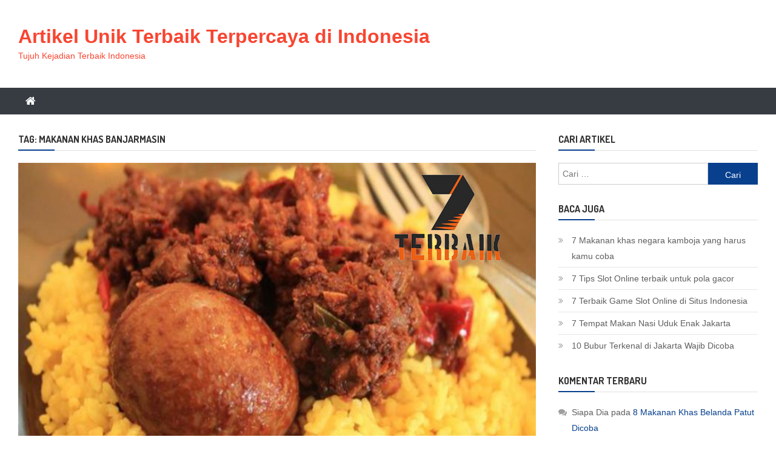

--- FILE ---
content_type: text/html; charset=UTF-8
request_url: https://7terbaik.com/tag/makanan-khas-banjarmasin/
body_size: 11046
content:
<!doctype html>
<html dir="ltr" lang="id" prefix="og: https://ogp.me/ns#">
<head>
<meta charset="UTF-8">
<meta name="viewport" content="width=device-width, initial-scale=1">
<link rel="profile" href="https://gmpg.org/xfn/11">

<title>Makanan Khas Banjarmasin | Artikel Unik Terbaik Terpercaya di Indonesia</title>
	<style>img:is([sizes="auto" i], [sizes^="auto," i]) { contain-intrinsic-size: 3000px 1500px }</style>
	
		<!-- All in One SEO 4.7.0 - aioseo.com -->
		<meta name="robots" content="max-image-preview:large" />
		<meta name="google-site-verification" content="uKtPtxyASiOi9dMqnlvm7a3TYy6hcEjWEa5digaP0k8" />
		<meta name="msvalidate.01" content="5EA389936363E262828C7F78C087A5D3" />
		<meta name="keywords" content="wisata kuliner banjarmasin,makan enak banjarmasin,kuliner enak banjarmasin,tempat makan banjarmasin,wisata kuliner paling hits banjarmasin,tempat makan paling enak banjarmasin,banjarmasin food blogging,makan banjarmasin,kuliner khas banjarmasin,makanan khas banjarmasin,budaya banjarmasin,ciri khas masakan banjarmasin" />
		<link rel="canonical" href="https://7terbaik.com/tag/makanan-khas-banjarmasin/" />
		<meta name="generator" content="All in One SEO (AIOSEO) 4.7.0" />

		<meta name="google-site-verification" content="uKtPtxyASiOi9dMqnlvm7a3TYy6hcEjWEa5digaP0k8" />
		<script type="application/ld+json" class="aioseo-schema">
			{"@context":"https:\/\/schema.org","@graph":[{"@type":"BreadcrumbList","@id":"https:\/\/7terbaik.com\/tag\/makanan-khas-banjarmasin\/#breadcrumblist","itemListElement":[{"@type":"ListItem","@id":"https:\/\/7terbaik.com\/#listItem","position":1,"name":"Beranda","item":"https:\/\/7terbaik.com\/","nextItem":"https:\/\/7terbaik.com\/tag\/makanan-khas-banjarmasin\/#listItem"},{"@type":"ListItem","@id":"https:\/\/7terbaik.com\/tag\/makanan-khas-banjarmasin\/#listItem","position":2,"name":"Makanan Khas Banjarmasin","previousItem":"https:\/\/7terbaik.com\/#listItem"}]},{"@type":"CollectionPage","@id":"https:\/\/7terbaik.com\/tag\/makanan-khas-banjarmasin\/#collectionpage","url":"https:\/\/7terbaik.com\/tag\/makanan-khas-banjarmasin\/","name":"Makanan Khas Banjarmasin | Artikel Unik Terbaik Terpercaya di Indonesia","inLanguage":"id-ID","isPartOf":{"@id":"https:\/\/7terbaik.com\/#website"},"breadcrumb":{"@id":"https:\/\/7terbaik.com\/tag\/makanan-khas-banjarmasin\/#breadcrumblist"}},{"@type":"Organization","@id":"https:\/\/7terbaik.com\/#organization","name":"Artikel Unik","description":"Tujuh Kejadian Terbaik Indonesia","url":"https:\/\/7terbaik.com\/"},{"@type":"WebSite","@id":"https:\/\/7terbaik.com\/#website","url":"https:\/\/7terbaik.com\/","name":"Artikel Unik Terbaik Terpercaya di Indonesia","description":"Tujuh Kejadian Terbaik Indonesia","inLanguage":"id-ID","publisher":{"@id":"https:\/\/7terbaik.com\/#organization"}}]}
		</script>
		<!-- All in One SEO -->

<link rel='dns-prefetch' href='//fonts.googleapis.com' />
<script type="text/javascript">
/* <![CDATA[ */
window._wpemojiSettings = {"baseUrl":"https:\/\/s.w.org\/images\/core\/emoji\/16.0.1\/72x72\/","ext":".png","svgUrl":"https:\/\/s.w.org\/images\/core\/emoji\/16.0.1\/svg\/","svgExt":".svg","source":{"concatemoji":"https:\/\/7terbaik.com\/wp-includes\/js\/wp-emoji-release.min.js?ver=6.8.3"}};
/*! This file is auto-generated */
!function(s,n){var o,i,e;function c(e){try{var t={supportTests:e,timestamp:(new Date).valueOf()};sessionStorage.setItem(o,JSON.stringify(t))}catch(e){}}function p(e,t,n){e.clearRect(0,0,e.canvas.width,e.canvas.height),e.fillText(t,0,0);var t=new Uint32Array(e.getImageData(0,0,e.canvas.width,e.canvas.height).data),a=(e.clearRect(0,0,e.canvas.width,e.canvas.height),e.fillText(n,0,0),new Uint32Array(e.getImageData(0,0,e.canvas.width,e.canvas.height).data));return t.every(function(e,t){return e===a[t]})}function u(e,t){e.clearRect(0,0,e.canvas.width,e.canvas.height),e.fillText(t,0,0);for(var n=e.getImageData(16,16,1,1),a=0;a<n.data.length;a++)if(0!==n.data[a])return!1;return!0}function f(e,t,n,a){switch(t){case"flag":return n(e,"\ud83c\udff3\ufe0f\u200d\u26a7\ufe0f","\ud83c\udff3\ufe0f\u200b\u26a7\ufe0f")?!1:!n(e,"\ud83c\udde8\ud83c\uddf6","\ud83c\udde8\u200b\ud83c\uddf6")&&!n(e,"\ud83c\udff4\udb40\udc67\udb40\udc62\udb40\udc65\udb40\udc6e\udb40\udc67\udb40\udc7f","\ud83c\udff4\u200b\udb40\udc67\u200b\udb40\udc62\u200b\udb40\udc65\u200b\udb40\udc6e\u200b\udb40\udc67\u200b\udb40\udc7f");case"emoji":return!a(e,"\ud83e\udedf")}return!1}function g(e,t,n,a){var r="undefined"!=typeof WorkerGlobalScope&&self instanceof WorkerGlobalScope?new OffscreenCanvas(300,150):s.createElement("canvas"),o=r.getContext("2d",{willReadFrequently:!0}),i=(o.textBaseline="top",o.font="600 32px Arial",{});return e.forEach(function(e){i[e]=t(o,e,n,a)}),i}function t(e){var t=s.createElement("script");t.src=e,t.defer=!0,s.head.appendChild(t)}"undefined"!=typeof Promise&&(o="wpEmojiSettingsSupports",i=["flag","emoji"],n.supports={everything:!0,everythingExceptFlag:!0},e=new Promise(function(e){s.addEventListener("DOMContentLoaded",e,{once:!0})}),new Promise(function(t){var n=function(){try{var e=JSON.parse(sessionStorage.getItem(o));if("object"==typeof e&&"number"==typeof e.timestamp&&(new Date).valueOf()<e.timestamp+604800&&"object"==typeof e.supportTests)return e.supportTests}catch(e){}return null}();if(!n){if("undefined"!=typeof Worker&&"undefined"!=typeof OffscreenCanvas&&"undefined"!=typeof URL&&URL.createObjectURL&&"undefined"!=typeof Blob)try{var e="postMessage("+g.toString()+"("+[JSON.stringify(i),f.toString(),p.toString(),u.toString()].join(",")+"));",a=new Blob([e],{type:"text/javascript"}),r=new Worker(URL.createObjectURL(a),{name:"wpTestEmojiSupports"});return void(r.onmessage=function(e){c(n=e.data),r.terminate(),t(n)})}catch(e){}c(n=g(i,f,p,u))}t(n)}).then(function(e){for(var t in e)n.supports[t]=e[t],n.supports.everything=n.supports.everything&&n.supports[t],"flag"!==t&&(n.supports.everythingExceptFlag=n.supports.everythingExceptFlag&&n.supports[t]);n.supports.everythingExceptFlag=n.supports.everythingExceptFlag&&!n.supports.flag,n.DOMReady=!1,n.readyCallback=function(){n.DOMReady=!0}}).then(function(){return e}).then(function(){var e;n.supports.everything||(n.readyCallback(),(e=n.source||{}).concatemoji?t(e.concatemoji):e.wpemoji&&e.twemoji&&(t(e.twemoji),t(e.wpemoji)))}))}((window,document),window._wpemojiSettings);
/* ]]> */
</script>
<style id='wp-emoji-styles-inline-css' type='text/css'>

	img.wp-smiley, img.emoji {
		display: inline !important;
		border: none !important;
		box-shadow: none !important;
		height: 1em !important;
		width: 1em !important;
		margin: 0 0.07em !important;
		vertical-align: -0.1em !important;
		background: none !important;
		padding: 0 !important;
	}
</style>
<link rel='stylesheet' id='wp-block-library-css' href='https://7terbaik.com/wp-includes/css/dist/block-library/style.min.css?ver=6.8.3' type='text/css' media='all' />
<style id='classic-theme-styles-inline-css' type='text/css'>
/*! This file is auto-generated */
.wp-block-button__link{color:#fff;background-color:#32373c;border-radius:9999px;box-shadow:none;text-decoration:none;padding:calc(.667em + 2px) calc(1.333em + 2px);font-size:1.125em}.wp-block-file__button{background:#32373c;color:#fff;text-decoration:none}
</style>
<style id='global-styles-inline-css' type='text/css'>
:root{--wp--preset--aspect-ratio--square: 1;--wp--preset--aspect-ratio--4-3: 4/3;--wp--preset--aspect-ratio--3-4: 3/4;--wp--preset--aspect-ratio--3-2: 3/2;--wp--preset--aspect-ratio--2-3: 2/3;--wp--preset--aspect-ratio--16-9: 16/9;--wp--preset--aspect-ratio--9-16: 9/16;--wp--preset--color--black: #000000;--wp--preset--color--cyan-bluish-gray: #abb8c3;--wp--preset--color--white: #ffffff;--wp--preset--color--pale-pink: #f78da7;--wp--preset--color--vivid-red: #cf2e2e;--wp--preset--color--luminous-vivid-orange: #ff6900;--wp--preset--color--luminous-vivid-amber: #fcb900;--wp--preset--color--light-green-cyan: #7bdcb5;--wp--preset--color--vivid-green-cyan: #00d084;--wp--preset--color--pale-cyan-blue: #8ed1fc;--wp--preset--color--vivid-cyan-blue: #0693e3;--wp--preset--color--vivid-purple: #9b51e0;--wp--preset--gradient--vivid-cyan-blue-to-vivid-purple: linear-gradient(135deg,rgba(6,147,227,1) 0%,rgb(155,81,224) 100%);--wp--preset--gradient--light-green-cyan-to-vivid-green-cyan: linear-gradient(135deg,rgb(122,220,180) 0%,rgb(0,208,130) 100%);--wp--preset--gradient--luminous-vivid-amber-to-luminous-vivid-orange: linear-gradient(135deg,rgba(252,185,0,1) 0%,rgba(255,105,0,1) 100%);--wp--preset--gradient--luminous-vivid-orange-to-vivid-red: linear-gradient(135deg,rgba(255,105,0,1) 0%,rgb(207,46,46) 100%);--wp--preset--gradient--very-light-gray-to-cyan-bluish-gray: linear-gradient(135deg,rgb(238,238,238) 0%,rgb(169,184,195) 100%);--wp--preset--gradient--cool-to-warm-spectrum: linear-gradient(135deg,rgb(74,234,220) 0%,rgb(151,120,209) 20%,rgb(207,42,186) 40%,rgb(238,44,130) 60%,rgb(251,105,98) 80%,rgb(254,248,76) 100%);--wp--preset--gradient--blush-light-purple: linear-gradient(135deg,rgb(255,206,236) 0%,rgb(152,150,240) 100%);--wp--preset--gradient--blush-bordeaux: linear-gradient(135deg,rgb(254,205,165) 0%,rgb(254,45,45) 50%,rgb(107,0,62) 100%);--wp--preset--gradient--luminous-dusk: linear-gradient(135deg,rgb(255,203,112) 0%,rgb(199,81,192) 50%,rgb(65,88,208) 100%);--wp--preset--gradient--pale-ocean: linear-gradient(135deg,rgb(255,245,203) 0%,rgb(182,227,212) 50%,rgb(51,167,181) 100%);--wp--preset--gradient--electric-grass: linear-gradient(135deg,rgb(202,248,128) 0%,rgb(113,206,126) 100%);--wp--preset--gradient--midnight: linear-gradient(135deg,rgb(2,3,129) 0%,rgb(40,116,252) 100%);--wp--preset--font-size--small: 13px;--wp--preset--font-size--medium: 20px;--wp--preset--font-size--large: 36px;--wp--preset--font-size--x-large: 42px;--wp--preset--spacing--20: 0.44rem;--wp--preset--spacing--30: 0.67rem;--wp--preset--spacing--40: 1rem;--wp--preset--spacing--50: 1.5rem;--wp--preset--spacing--60: 2.25rem;--wp--preset--spacing--70: 3.38rem;--wp--preset--spacing--80: 5.06rem;--wp--preset--shadow--natural: 6px 6px 9px rgba(0, 0, 0, 0.2);--wp--preset--shadow--deep: 12px 12px 50px rgba(0, 0, 0, 0.4);--wp--preset--shadow--sharp: 6px 6px 0px rgba(0, 0, 0, 0.2);--wp--preset--shadow--outlined: 6px 6px 0px -3px rgba(255, 255, 255, 1), 6px 6px rgba(0, 0, 0, 1);--wp--preset--shadow--crisp: 6px 6px 0px rgba(0, 0, 0, 1);}:where(.is-layout-flex){gap: 0.5em;}:where(.is-layout-grid){gap: 0.5em;}body .is-layout-flex{display: flex;}.is-layout-flex{flex-wrap: wrap;align-items: center;}.is-layout-flex > :is(*, div){margin: 0;}body .is-layout-grid{display: grid;}.is-layout-grid > :is(*, div){margin: 0;}:where(.wp-block-columns.is-layout-flex){gap: 2em;}:where(.wp-block-columns.is-layout-grid){gap: 2em;}:where(.wp-block-post-template.is-layout-flex){gap: 1.25em;}:where(.wp-block-post-template.is-layout-grid){gap: 1.25em;}.has-black-color{color: var(--wp--preset--color--black) !important;}.has-cyan-bluish-gray-color{color: var(--wp--preset--color--cyan-bluish-gray) !important;}.has-white-color{color: var(--wp--preset--color--white) !important;}.has-pale-pink-color{color: var(--wp--preset--color--pale-pink) !important;}.has-vivid-red-color{color: var(--wp--preset--color--vivid-red) !important;}.has-luminous-vivid-orange-color{color: var(--wp--preset--color--luminous-vivid-orange) !important;}.has-luminous-vivid-amber-color{color: var(--wp--preset--color--luminous-vivid-amber) !important;}.has-light-green-cyan-color{color: var(--wp--preset--color--light-green-cyan) !important;}.has-vivid-green-cyan-color{color: var(--wp--preset--color--vivid-green-cyan) !important;}.has-pale-cyan-blue-color{color: var(--wp--preset--color--pale-cyan-blue) !important;}.has-vivid-cyan-blue-color{color: var(--wp--preset--color--vivid-cyan-blue) !important;}.has-vivid-purple-color{color: var(--wp--preset--color--vivid-purple) !important;}.has-black-background-color{background-color: var(--wp--preset--color--black) !important;}.has-cyan-bluish-gray-background-color{background-color: var(--wp--preset--color--cyan-bluish-gray) !important;}.has-white-background-color{background-color: var(--wp--preset--color--white) !important;}.has-pale-pink-background-color{background-color: var(--wp--preset--color--pale-pink) !important;}.has-vivid-red-background-color{background-color: var(--wp--preset--color--vivid-red) !important;}.has-luminous-vivid-orange-background-color{background-color: var(--wp--preset--color--luminous-vivid-orange) !important;}.has-luminous-vivid-amber-background-color{background-color: var(--wp--preset--color--luminous-vivid-amber) !important;}.has-light-green-cyan-background-color{background-color: var(--wp--preset--color--light-green-cyan) !important;}.has-vivid-green-cyan-background-color{background-color: var(--wp--preset--color--vivid-green-cyan) !important;}.has-pale-cyan-blue-background-color{background-color: var(--wp--preset--color--pale-cyan-blue) !important;}.has-vivid-cyan-blue-background-color{background-color: var(--wp--preset--color--vivid-cyan-blue) !important;}.has-vivid-purple-background-color{background-color: var(--wp--preset--color--vivid-purple) !important;}.has-black-border-color{border-color: var(--wp--preset--color--black) !important;}.has-cyan-bluish-gray-border-color{border-color: var(--wp--preset--color--cyan-bluish-gray) !important;}.has-white-border-color{border-color: var(--wp--preset--color--white) !important;}.has-pale-pink-border-color{border-color: var(--wp--preset--color--pale-pink) !important;}.has-vivid-red-border-color{border-color: var(--wp--preset--color--vivid-red) !important;}.has-luminous-vivid-orange-border-color{border-color: var(--wp--preset--color--luminous-vivid-orange) !important;}.has-luminous-vivid-amber-border-color{border-color: var(--wp--preset--color--luminous-vivid-amber) !important;}.has-light-green-cyan-border-color{border-color: var(--wp--preset--color--light-green-cyan) !important;}.has-vivid-green-cyan-border-color{border-color: var(--wp--preset--color--vivid-green-cyan) !important;}.has-pale-cyan-blue-border-color{border-color: var(--wp--preset--color--pale-cyan-blue) !important;}.has-vivid-cyan-blue-border-color{border-color: var(--wp--preset--color--vivid-cyan-blue) !important;}.has-vivid-purple-border-color{border-color: var(--wp--preset--color--vivid-purple) !important;}.has-vivid-cyan-blue-to-vivid-purple-gradient-background{background: var(--wp--preset--gradient--vivid-cyan-blue-to-vivid-purple) !important;}.has-light-green-cyan-to-vivid-green-cyan-gradient-background{background: var(--wp--preset--gradient--light-green-cyan-to-vivid-green-cyan) !important;}.has-luminous-vivid-amber-to-luminous-vivid-orange-gradient-background{background: var(--wp--preset--gradient--luminous-vivid-amber-to-luminous-vivid-orange) !important;}.has-luminous-vivid-orange-to-vivid-red-gradient-background{background: var(--wp--preset--gradient--luminous-vivid-orange-to-vivid-red) !important;}.has-very-light-gray-to-cyan-bluish-gray-gradient-background{background: var(--wp--preset--gradient--very-light-gray-to-cyan-bluish-gray) !important;}.has-cool-to-warm-spectrum-gradient-background{background: var(--wp--preset--gradient--cool-to-warm-spectrum) !important;}.has-blush-light-purple-gradient-background{background: var(--wp--preset--gradient--blush-light-purple) !important;}.has-blush-bordeaux-gradient-background{background: var(--wp--preset--gradient--blush-bordeaux) !important;}.has-luminous-dusk-gradient-background{background: var(--wp--preset--gradient--luminous-dusk) !important;}.has-pale-ocean-gradient-background{background: var(--wp--preset--gradient--pale-ocean) !important;}.has-electric-grass-gradient-background{background: var(--wp--preset--gradient--electric-grass) !important;}.has-midnight-gradient-background{background: var(--wp--preset--gradient--midnight) !important;}.has-small-font-size{font-size: var(--wp--preset--font-size--small) !important;}.has-medium-font-size{font-size: var(--wp--preset--font-size--medium) !important;}.has-large-font-size{font-size: var(--wp--preset--font-size--large) !important;}.has-x-large-font-size{font-size: var(--wp--preset--font-size--x-large) !important;}
:where(.wp-block-post-template.is-layout-flex){gap: 1.25em;}:where(.wp-block-post-template.is-layout-grid){gap: 1.25em;}
:where(.wp-block-columns.is-layout-flex){gap: 2em;}:where(.wp-block-columns.is-layout-grid){gap: 2em;}
:root :where(.wp-block-pullquote){font-size: 1.5em;line-height: 1.6;}
</style>
<link rel='stylesheet' id='nsg-styles-css' href='https://7terbaik.com/wp-content/plugins/nsg-seo-generator/assets/nsg-styles.css?ver=2.6.0' type='text/css' media='all' />
<link rel='stylesheet' id='news-vibrant-fonts-css' href='https://fonts.googleapis.com/css?family=Roboto+Condensed%3A300italic%2C400italic%2C700italic%2C400%2C300%2C700%7CTitillium+Web%3A400%2C600%2C700%2C300&#038;subset=latin%2Clatin-ext' type='text/css' media='all' />
<link rel='stylesheet' id='font-awesome-css' href='https://7terbaik.com/wp-content/themes/news-vibrant/assets/library/font-awesome/css/font-awesome.min.css?ver=4.7.0' type='text/css' media='all' />
<link rel='stylesheet' id='lightslider-style-css' href='https://7terbaik.com/wp-content/themes/news-vibrant/assets/library/lightslider/css/lightslider.min.css?ver=1.1.6' type='text/css' media='all' />
<link rel='stylesheet' id='news-vibrant-mag-google-font-css' href='https://fonts.googleapis.com/css?family=Dosis%3A300%2C400%2C400i%2C500%2C700&#038;subset=latin%2Clatin-ext' type='text/css' media='all' />
<link rel='stylesheet' id='news-vibrant-parent-style-css' href='https://7terbaik.com/wp-content/themes/news-vibrant/style.css?ver=1.0.2' type='text/css' media='all' />
<link rel='stylesheet' id='news-vibrant-parent-responsive-css' href='https://7terbaik.com/wp-content/themes/news-vibrant/assets/css/nv-responsive.css?ver=1.0.2' type='text/css' media='all' />
<link rel='stylesheet' id='news-vibrant-mag-css' href='https://7terbaik.com/wp-content/themes/news-vibrant-mag/style.css?ver=1.0.2' type='text/css' media='all' />
<style id='news-vibrant-mag-inline-css' type='text/css'>
.category-button.nv-cat-1641 a{background:#00a9e0}
.category-button.nv-cat-1641 a:hover{background:#0077ae}
.nv-block-title:hover .nv-cat-1641{color:#00a9e0}
.nv-block-title.nv-cat-1641{border-left-color:#00a9e0}
#site-navigation ul li.nv-cat-1641 a:before{background-color:#00a9e0}
.category-button.nv-cat-6 a{background:#00a9e0}
.category-button.nv-cat-6 a:hover{background:#0077ae}
.nv-block-title:hover .nv-cat-6{color:#00a9e0}
.nv-block-title.nv-cat-6{border-left-color:#00a9e0}
#site-navigation ul li.nv-cat-6 a:before{background-color:#00a9e0}
.category-button.nv-cat-5 a{background:#00a9e0}
.category-button.nv-cat-5 a:hover{background:#0077ae}
.nv-block-title:hover .nv-cat-5{color:#00a9e0}
.nv-block-title.nv-cat-5{border-left-color:#00a9e0}
#site-navigation ul li.nv-cat-5 a:before{background-color:#00a9e0}
.category-button.nv-cat-3 a{background:#00a9e0}
.category-button.nv-cat-3 a:hover{background:#0077ae}
.nv-block-title:hover .nv-cat-3{color:#00a9e0}
.nv-block-title.nv-cat-3{border-left-color:#00a9e0}
#site-navigation ul li.nv-cat-3 a:before{background-color:#00a9e0}
.category-button.nv-cat-2 a{background:#00a9e0}
.category-button.nv-cat-2 a:hover{background:#0077ae}
.nv-block-title:hover .nv-cat-2{color:#00a9e0}
.nv-block-title.nv-cat-2{border-left-color:#00a9e0}
#site-navigation ul li.nv-cat-2 a:before{background-color:#00a9e0}
.category-button.nv-cat-7 a{background:#00a9e0}
.category-button.nv-cat-7 a:hover{background:#0077ae}
.nv-block-title:hover .nv-cat-7{color:#00a9e0}
.nv-block-title.nv-cat-7{border-left-color:#00a9e0}
#site-navigation ul li.nv-cat-7 a:before{background-color:#00a9e0}
.category-button.nv-cat-8 a{background:#00a9e0}
.category-button.nv-cat-8 a:hover{background:#0077ae}
.nv-block-title:hover .nv-cat-8{color:#00a9e0}
.nv-block-title.nv-cat-8{border-left-color:#00a9e0}
#site-navigation ul li.nv-cat-8 a:before{background-color:#00a9e0}
.category-button.nv-cat-9 a{background:#00a9e0}
.category-button.nv-cat-9 a:hover{background:#0077ae}
.nv-block-title:hover .nv-cat-9{color:#00a9e0}
.nv-block-title.nv-cat-9{border-left-color:#00a9e0}
#site-navigation ul li.nv-cat-9 a:before{background-color:#00a9e0}
.category-button.nv-cat-4 a{background:#00a9e0}
.category-button.nv-cat-4 a:hover{background:#0077ae}
.nv-block-title:hover .nv-cat-4{color:#00a9e0}
.nv-block-title.nv-cat-4{border-left-color:#00a9e0}
#site-navigation ul li.nv-cat-4 a:before{background-color:#00a9e0}
.category-button.nv-cat-1540 a{background:#00a9e0}
.category-button.nv-cat-1540 a:hover{background:#0077ae}
.nv-block-title:hover .nv-cat-1540{color:#00a9e0}
.nv-block-title.nv-cat-1540{border-left-color:#00a9e0}
#site-navigation ul li.nv-cat-1540 a:before{background-color:#00a9e0}
.category-button.nv-cat-1648 a{background:#00a9e0}
.category-button.nv-cat-1648 a:hover{background:#0077ae}
.nv-block-title:hover .nv-cat-1648{color:#00a9e0}
.nv-block-title.nv-cat-1648{border-left-color:#00a9e0}
#site-navigation ul li.nv-cat-1648 a:before{background-color:#00a9e0}
.category-button.nv-cat-1 a{background:#1e73be}
.category-button.nv-cat-1 a:hover{background:#00418c}
.nv-block-title:hover .nv-cat-1{color:#1e73be}
.nv-block-title.nv-cat-1{border-left-color:#1e73be}
#site-navigation ul li.nv-cat-1 a:before{background-color:#1e73be}
.navigation .nav-links a,.bttn,button,input[type='button'],input[type='reset'],input[type='submit'],.navigation .nav-links a:hover,.bttn:hover,button,input[type='button']:hover,input[type='reset']:hover,input[type='submit']:hover,.widget_search .search-submit,.widget_tag_cloud .tagcloud a:hover,.edit-link .post-edit-link,.reply .comment-reply-link,.home .nv-home-icon a,.nv-home-icon a:hover,#site-navigation ul li a:before,.nv-header-search-wrapper .search-form-main .search-submit,.ticker-caption,.comments-link:hover a,.news_vibrant_featured_slider .slider-posts .lSAction > a:hover,.news_vibrant_default_tabbed ul.widget-tabs li,.news_vibrant_default_tabbed ul.widget-tabs li.ui-tabs-active,.news_vibrant_default_tabbed ul.widget-tabs li:hover,.nv-block-title-nav-wrap .carousel-nav-action .carousel-controls:hover,.news_vibrant_social_media .social-link a,.news_vibrant_social_media .social-link a:hover,.nv-archive-more .nv-button:hover,.error404 .page-title,#nv-scrollup{background:#08408e}
a,a:hover,a:focus,a:active,.widget a:hover,.widget a:hover::before,.widget li:hover::before,.entry-footer a:hover,.comment-author .fn .url:hover,#cancel-comment-reply-link,#cancel-comment-reply-link:before,.logged-in-as a,.nv-featured-posts-wrapper .nv-single-post-wrap .nv-post-content .nv-post-meta span:hover,.nv-featured-posts-wrapper .nv-single-post-wrap .nv-post-content .nv-post-meta span a:hover,.search-main:hover,.nv-ticker-block .lSAction>a:hover,.nv-slide-content-wrap .post-title a:hover,.news_vibrant_featured_posts .nv-single-post .nv-post-content .nv-post-title a:hover,.news_vibrant_carousel .nv-single-post .nv-post-title a:hover,.news_vibrant_block_posts .layout3 .nv-primary-block-wrap .nv-single-post .nv-post-title a:hover,.news_vibrant_featured_slider .featured-posts .nv-single-post .nv-post-content .nv-post-title a:hover,.nv-featured-posts-wrapper .nv-single-post-wrap .nv-post-content .nv-post-title a:hover,.nv-post-title.large-size a:hover,.nv-post-title.small-size a:hover,.nv-post-meta span:hover,.nv-post-meta span a:hover,.news_vibrant_featured_posts .nv-single-post-wrap .nv-post-content .nv-post-meta span:hover,.news_vibrant_featured_posts .nv-single-post-wrap .nv-post-content .nv-post-meta span a:hover,.nv-post-title.small-size a:hover,#top-footer .widget a:hover,#top-footer .widget a:hover:before,#top-footer .widget li:hover:before,#footer-navigation ul li a:hover,.entry-title a:hover,.entry-meta span a:hover,.entry-meta span:hover,.search-main a:hover,.menu-toggle:hover{color:#08408e}
body.home .nv-home-icon a,body.nv-home-icon a:hover,#site-navigation ul li:hover > a,#site-navigation ul li.current-menu-item > a,#site-navigation ul li.current_page_item > a,#site-navigation ul li.current-menu-ancestor > a{background:#08408e!important}
.navigation .nav-links a,.bttn,button,input[type='button'],input[type='reset'],input[type='submit'],.widget_search .search-submit,#top-footer .widget-title,.nv-archive-more .nv-button:hover{border-color:#08408e}
.comment-list .comment-body,.nv-header-search-wrapper .search-form-main,.comments-link:hover a::after{border-top-color:#08408e}
.nv-header-search-wrapper .search-form-main:before{border-bottom-color:#08408e}
.nv-block-title,.widget-title,.page-header .page-title,.nv-related-title{border-left-color:#08408e}
.nv-block-title::after,.widget-title:after,.page-header .page-title:after,.nv-related-title:after{background:#08408e}
.site-title a,.site-description{color:#F84531}
</style>
<script type="text/javascript" src="https://7terbaik.com/wp-includes/js/jquery/jquery.min.js?ver=3.7.1" id="jquery-core-js"></script>
<script type="text/javascript" src="https://7terbaik.com/wp-includes/js/jquery/jquery-migrate.min.js?ver=3.4.1" id="jquery-migrate-js"></script>
<link rel="https://api.w.org/" href="https://7terbaik.com/wp-json/" /><link rel="alternate" title="JSON" type="application/json" href="https://7terbaik.com/wp-json/wp/v2/tags/381" /><link rel="EditURI" type="application/rsd+xml" title="RSD" href="https://7terbaik.com/xmlrpc.php?rsd" />
<meta name="generator" content="WordPress 6.8.3" />
<!-- HFCM by 99 Robots - Snippet # 1: amphtml -->
<link rel="amphtml" href="https://gudanggaming.com/ampku/">
<!-- /end HFCM by 99 Robots -->
<style type="text/css">.recentcomments a{display:inline !important;padding:0 !important;margin:0 !important;}</style><link rel="icon" href="https://7terbaik.com/wp-content/uploads/2018/09/cropped-1536137370311-2-32x32.png" sizes="32x32" />
<link rel="icon" href="https://7terbaik.com/wp-content/uploads/2018/09/cropped-1536137370311-2-192x192.png" sizes="192x192" />
<link rel="apple-touch-icon" href="https://7terbaik.com/wp-content/uploads/2018/09/cropped-1536137370311-2-180x180.png" />
<meta name="msapplication-TileImage" content="https://7terbaik.com/wp-content/uploads/2018/09/cropped-1536137370311-2-270x270.png" />
</head>

<body data-rsssl=1 class="archive tag tag-makanan-khas-banjarmasin tag-381 wp-theme-news-vibrant wp-child-theme-news-vibrant-mag hfeed right-sidebar fullwidth_layout archive-grid">

<div id="page" class="site">
	<a class="skip-link screen-reader-text" href="#content">Skip to content</a>
	
	<header id="masthead" class="site-header" role="banner"><div class="nv-logo-section-wrapper"><div class="cv-container">		<div class="site-branding">

			
							<p class="site-title"><a href="https://7terbaik.com/" rel="home">Artikel Unik Terbaik Terpercaya di Indonesia</a></p>
							<p class="site-description">Tujuh Kejadian Terbaik Indonesia</p>
						
		</div><!-- .site-branding -->
		<div class="nv-header-ads-area">
					</div><!-- .nv-header-ads-area -->
</div><!-- .cv-container --></div><!-- .nv-logo-section-wrapper -->		<div id="nv-menu-wrap" class="nv-header-menu-wrapper">
			<div class="nv-header-menu-block-wrap">
				<div class="cv-container">
												<div class="nv-home-icon">
								<a href="https://7terbaik.com/" rel="home"> <i class="fa fa-home"> </i> </a>
							</div><!-- .nv-home-icon -->
										<div class="nv-header-menu-wrap">
	                    <a href="javascript:void(0)" class="menu-toggle hide"> <i class="fa fa-navicon"> </i> </a>
						<nav id="site-navigation" class="main-navigation" role="navigation">
							<div id="primary-menu" class="menu"></div>
						</nav><!-- #site-navigation -->
					</div><!-- .nv-header-menu-wrap -->
									</div>
			</div>
		</div><!-- .nv-header-menu-wrapper -->
</header><!-- .site-header -->
	<div id="content" class="site-content">
		<div class="cv-container">
	<div id="primary" class="content-area">
		<main id="main" class="site-main" role="main">

		
			<header class="page-header">
				<h1 class="page-title">Tag: <span>Makanan Khas Banjarmasin</span></h1>			</header><!-- .page-header -->

			<div class="nv-archive-classic-post-wrapper">
<article id="post-632" class="has-thumbnail post-632 post type-post status-publish format-standard has-post-thumbnail hentry category-7-berita-menarik category-7-fakta-menarik category-7-hal-terbaik-dunia category-7-hal-terbaik-indonesia category-artikel-menarik category-artikel-unik category-https-7terbaik-com category-on-the-spot-trans7 tag-banjarmasin-food-blogging tag-budaya-banjarmasin tag-ciri-khas-masakan-banjarmasin tag-kuliner-enak-banjarmasin tag-kuliner-khas-banjarmasin tag-makan-banjarmasin tag-makan-enak-banjarmasin tag-makanan-khas-banjarmasin tag-tempat-makan-banjarmasin tag-tempat-makan-paling-enak-banjarmasin tag-wisata-kuliner-banjarmasin tag-wisata-kuliner-paling-hits-banjarmasin">	

			<div class="nv-article-thumb">
			<a href="https://7terbaik.com/wisata-kuliner-banjarmasin/">
				<img width="1200" height="800" src="https://7terbaik.com/wp-content/uploads/2018/10/22-Wisata-Kuliner-Khas-Banjarmasin-Favorit.jpg" class="attachment-full size-full wp-post-image" alt="22 Wisata Kuliner Khas Banjarmasin Favorit" decoding="async" fetchpriority="high" srcset="https://7terbaik.com/wp-content/uploads/2018/10/22-Wisata-Kuliner-Khas-Banjarmasin-Favorit.jpg 1200w, https://7terbaik.com/wp-content/uploads/2018/10/22-Wisata-Kuliner-Khas-Banjarmasin-Favorit-300x200.jpg 300w, https://7terbaik.com/wp-content/uploads/2018/10/22-Wisata-Kuliner-Khas-Banjarmasin-Favorit-768x512.jpg 768w, https://7terbaik.com/wp-content/uploads/2018/10/22-Wisata-Kuliner-Khas-Banjarmasin-Favorit-1024x683.jpg 1024w" sizes="(max-width: 1200px) 100vw, 1200px" />			</a>
		</div><!-- .nv-article-thumb -->
	
	<div class="nv-archive-post-content-wrapper">

		<header class="entry-header">
			<h2 class="entry-title"><a href="https://7terbaik.com/wisata-kuliner-banjarmasin/" rel="bookmark">22 Wisata Kuliner Khas Banjarmasin Favorit</a></h2>					<div class="entry-meta">
						<span class="posted-on"><a href="https://7terbaik.com/wisata-kuliner-banjarmasin/" rel="bookmark"><time class="entry-date published" datetime="2018-10-26T12:36:49+07:00">26th Oktober 2018</time><time class="updated" datetime="2018-10-26T12:37:04+07:00">26th Oktober 2018</time></a></span><span class="byline"><span class="author vcard"><a class="url fn n" href="https://7terbaik.com/author/Siapa%20Dia/">Siapa Dia</a></span></span><span class="comments-link"><a href="https://7terbaik.com/wisata-kuliner-banjarmasin/#respond">0 </a></span>					</div><!-- .entry-meta -->
					</header><!-- .entry-header -->

		<div class="entry-content">
			<p>Banjarmasin adalah nama kota yang familiar untuk penduduk Indonesia. Kota Banjarmasin sedang di Kalimantan Selatan, menjadi ibukota dari provinsi Kalsel yang sekaligus menjadi salah sakota kota terpadat di luar pulau Jawa. Wisata Kuliner Banjarmasin akrab dengan sebutan Kota Seribu Sungai ini menyimpan kekayaan laut yang tak terkira. Tak heran andai hasil laut yang diperoleh dapat [&hellip;]</p>
			<span class="nv-archive-more"><a href="https://7terbaik.com/wisata-kuliner-banjarmasin/" class="nv-button"><i class="fa fa-arrow-circle-o-right"></i>Continue Reading</a></span>
		</div><!-- .entry-content -->

		<footer class="entry-footer">
					</footer><!-- .entry-footer -->

	</div><!-- .nv-archive-post-content-wrapper -->
	
</article><!-- #post-632 -->

</div>
		</main><!-- #main -->
	</div><!-- #primary -->


<aside id="secondary" class="widget-area" role="complementary">
	<section id="search-2" class="widget widget_search"><h4 class="widget-title">Cari Artikel</h4><form role="search" method="get" class="search-form" action="https://7terbaik.com/">
				<label>
					<span class="screen-reader-text">Cari untuk:</span>
					<input type="search" class="search-field" placeholder="Cari &hellip;" value="" name="s" />
				</label>
				<input type="submit" class="search-submit" value="Cari" />
			</form></section>
		<section id="recent-posts-2" class="widget widget_recent_entries">
		<h4 class="widget-title">Baca Juga</h4>
		<ul>
											<li>
					<a href="https://7terbaik.com/7-makanan-khas-negara-kamboja-yang-harus-kamu-coba/">7 Makanan khas negara kamboja yang harus kamu coba</a>
									</li>
											<li>
					<a href="https://7terbaik.com/7-tips-slot-online-terbaik/">7 Tips Slot Online terbaik untuk pola gacor</a>
									</li>
											<li>
					<a href="https://7terbaik.com/7-terbaik-game-slot-online-di-indonesia/">7 Terbaik Game Slot Online di Situs Indonesia</a>
									</li>
											<li>
					<a href="https://7terbaik.com/7-tempat-makan-nasi-uduk-enak-jakarta/">7 Tempat Makan Nasi Uduk Enak Jakarta</a>
									</li>
											<li>
					<a href="https://7terbaik.com/10-bubur-terkenal-di-jakarta-wajib-dicoba/">10 Bubur Terkenal di Jakarta Wajib Dicoba</a>
									</li>
					</ul>

		</section><section id="recent-comments-2" class="widget widget_recent_comments"><h4 class="widget-title">Komentar Terbaru</h4><ul id="recentcomments"><li class="recentcomments"><span class="comment-author-link">Siapa Dia</span> pada <a href="https://7terbaik.com/kuliner-khas-belanda/#comment-510">8 Makanan Khas Belanda Patut Dicoba</a></li><li class="recentcomments"><span class="comment-author-link"><a href="https://7terbaik.com/kuliner-enak-bandung/" class="url" rel="ugc">25 Kuliner Bandung Yang Recommended Banget | Artikel Unik</a></span> pada <a href="https://7terbaik.com/7-bukti-alien-pernah-terlihat-di-bumi/#comment-8">7 Bukti Alien Pernah Terlihat Di Bumi</a></li><li class="recentcomments"><span class="comment-author-link"><a href="https://7terbaik.com/kuliner-enak-bandung/" class="url" rel="ugc">25 Kuliner Bandung Yang Recommended Banget | Artikel Unik</a></span> pada <a href="https://7terbaik.com/tv-online-streaming-sepak-bola/#comment-7">7 Portal Streaming Sepak Bola Terbaik</a></li></ul></section><section id="archives-2" class="widget widget_archive"><h4 class="widget-title">Arsip</h4>
			<ul>
					<li><a href='https://7terbaik.com/2024/05/'>Mei 2024</a></li>
	<li><a href='https://7terbaik.com/2022/03/'>Maret 2022</a></li>
	<li><a href='https://7terbaik.com/2019/07/'>Juli 2019</a></li>
	<li><a href='https://7terbaik.com/2019/06/'>Juni 2019</a></li>
	<li><a href='https://7terbaik.com/2019/05/'>Mei 2019</a></li>
	<li><a href='https://7terbaik.com/2019/04/'>April 2019</a></li>
	<li><a href='https://7terbaik.com/2019/03/'>Maret 2019</a></li>
	<li><a href='https://7terbaik.com/2019/02/'>Februari 2019</a></li>
	<li><a href='https://7terbaik.com/2019/01/'>Januari 2019</a></li>
	<li><a href='https://7terbaik.com/2018/12/'>Desember 2018</a></li>
	<li><a href='https://7terbaik.com/2018/11/'>November 2018</a></li>
	<li><a href='https://7terbaik.com/2018/10/'>Oktober 2018</a></li>
	<li><a href='https://7terbaik.com/2018/09/'>September 2018</a></li>
			</ul>

			</section><section id="categories-2" class="widget widget_categories"><h4 class="widget-title">Kategori</h4>
			<ul>
					<li class="cat-item cat-item-1641"><a href="https://7terbaik.com/category/7-android-game-menarik/">7 Android Game Menarik</a>
</li>
	<li class="cat-item cat-item-6"><a href="https://7terbaik.com/category/7-berita-menarik/">7 Berita Menarik</a>
</li>
	<li class="cat-item cat-item-5"><a href="https://7terbaik.com/category/7-fakta-menarik/">7 Fakta Menarik</a>
</li>
	<li class="cat-item cat-item-3"><a href="https://7terbaik.com/category/7-hal-terbaik-dunia/">7 Hal Terbaik Dunia</a>
</li>
	<li class="cat-item cat-item-2"><a href="https://7terbaik.com/category/7-hal-terbaik-indonesia/">7 Hal Terbaik Indonesia</a>
</li>
	<li class="cat-item cat-item-7"><a href="https://7terbaik.com/category/artikel-menarik/">Artikel Menarik</a>
</li>
	<li class="cat-item cat-item-8"><a href="https://7terbaik.com/category/artikel-unik/">Artikel Unik</a>
</li>
	<li class="cat-item cat-item-9"><a href="https://7terbaik.com/category/https-7terbaik-com/">https://7terbaik.com/</a>
</li>
	<li class="cat-item cat-item-4"><a href="https://7terbaik.com/category/on-the-spot-trans7/">On The Spot Trans7</a>
</li>
	<li class="cat-item cat-item-1540"><a href="https://7terbaik.com/category/tempat-makan-enak/">Tempat Makan Enak</a>
</li>
	<li class="cat-item cat-item-1648"><a href="https://7terbaik.com/category/tips-slot-online/">Tips Slot Online</a>
</li>
	<li class="cat-item cat-item-1"><a href="https://7terbaik.com/category/uncategorised/">Uncategorised</a>
</li>
			</ul>

			</section><section id="meta-2" class="widget widget_meta"><h4 class="widget-title">7 Hal Terbaik</h4>
		<ul>
						<li><a href="https://7terbaik.com/wp-login.php">Masuk</a></li>
			<li><a href="https://7terbaik.com/feed/">Feed entri</a></li>
			<li><a href="https://7terbaik.com/comments/feed/">Feed komentar</a></li>

			<li><a href="https://wordpress.org/">WordPress.org</a></li>
		</ul>

		</section></aside><!-- #secondary -->

		</div><!-- .cv-container -->
	</div><!-- #content -->

	<footer id="colophon" class="site-footer" role="contentinfo"><div class="bottom-footer nv-clearfix"><div class="cv-container">		<div class="site-info">
			<span class="nv-copyright-text">
				News Vibrant			</span>
			<span class="sep"> | </span>
			Theme: News Vibrant by <a href="http://codevibrant.com/" rel="designer" target="_blank">CodeVibrant</a>.		</div><!-- .site-info -->
		<nav id="footer-navigation" class="footer-navigation" role="navigation">
					</nav><!-- #site-navigation -->
</div><!-- .cv-container --></div> <!-- bottom-footer --></footer><!-- #colophon --><div id="nv-scrollup" class="animated arrow-hide"><i class="fa fa-chevron-up"></i></div></div><!-- #page -->

<script type="speculationrules">
{"prefetch":[{"source":"document","where":{"and":[{"href_matches":"\/*"},{"not":{"href_matches":["\/wp-*.php","\/wp-admin\/*","\/wp-content\/uploads\/*","\/wp-content\/*","\/wp-content\/plugins\/*","\/wp-content\/themes\/news-vibrant-mag\/*","\/wp-content\/themes\/news-vibrant\/*","\/*\\?(.+)"]}},{"not":{"selector_matches":"a[rel~=\"nofollow\"]"}},{"not":{"selector_matches":".no-prefetch, .no-prefetch a"}}]},"eagerness":"conservative"}]}
</script>
<script type="text/javascript" src="https://7terbaik.com/wp-content/themes/news-vibrant/assets/js/navigation.js?ver=1.0.2" id="news-vibrant-navigation-js"></script>
<script type="text/javascript" src="https://7terbaik.com/wp-content/themes/news-vibrant/assets/library/sticky/jquery.sticky.js?ver=20150416" id="jquery-sticky-js"></script>
<script type="text/javascript" src="https://7terbaik.com/wp-content/themes/news-vibrant/assets/library/sticky/sticky-setting.js?ver=20150309" id="nv-sticky-menu-setting-js"></script>
<script type="text/javascript" src="https://7terbaik.com/wp-content/themes/news-vibrant/assets/js/skip-link-focus-fix.js?ver=1.0.2" id="news-vibrant-skip-link-focus-fix-js"></script>
<script type="text/javascript" src="https://7terbaik.com/wp-content/themes/news-vibrant/assets/library/lightslider/js/lightslider.min.js?ver=1.1.6" id="lightslider-js"></script>
<script type="text/javascript" src="https://7terbaik.com/wp-includes/js/jquery/ui/core.min.js?ver=1.13.3" id="jquery-ui-core-js"></script>
<script type="text/javascript" src="https://7terbaik.com/wp-includes/js/jquery/ui/tabs.min.js?ver=1.13.3" id="jquery-ui-tabs-js"></script>
<script type="text/javascript" src="https://7terbaik.com/wp-content/themes/news-vibrant/assets/js/nv-custom-scripts.js?ver=1.0.2" id="news-vibrant-custom-script-js"></script>

</body>
</html>